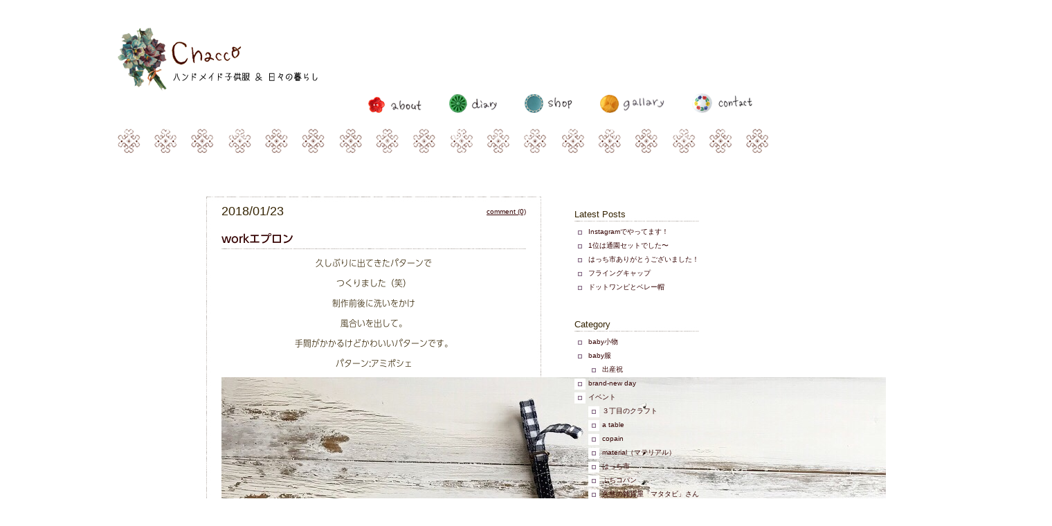

--- FILE ---
content_type: text/html; charset=UTF-8
request_url: https://chacco.jp/4538
body_size: 46643
content:
<!DOCTYPE html>
<html lang="ja" xml:lang="ja" xmlns:og="http://ogp.me/ns#" xmlns:fb="http://www.facebook.com/2008/fbml">
	<head>
		<meta charset="UTF-8">
				<title>workエプロン | Chaccoのきもち</title>
				<meta property="description" content="ハンドメイド子供服 ＆ 日々の暮らし" />
		<meta property="fb:admins" content="100003617484542" />
		<meta name='robots' content='max-image-preview:large' />
	<style>img:is([sizes="auto" i], [sizes^="auto," i]) { contain-intrinsic-size: 3000px 1500px }</style>
	<link rel='dns-prefetch' href='//webfonts.sakura.ne.jp' />
<link rel='dns-prefetch' href='//stats.wp.com' />
<link rel='dns-prefetch' href='//v0.wordpress.com' />
<link rel="alternate" type="application/rss+xml" title="Chacco &raquo; フィード" href="https://chacco.jp/feed" />
<link rel="alternate" type="application/rss+xml" title="Chacco &raquo; コメントフィード" href="https://chacco.jp/comments/feed" />
<link rel="alternate" type="application/rss+xml" title="Chacco &raquo; workエプロン のコメントのフィード" href="https://chacco.jp/4538/feed" />
<script type="text/javascript">
/* <![CDATA[ */
window._wpemojiSettings = {"baseUrl":"https:\/\/s.w.org\/images\/core\/emoji\/16.0.1\/72x72\/","ext":".png","svgUrl":"https:\/\/s.w.org\/images\/core\/emoji\/16.0.1\/svg\/","svgExt":".svg","source":{"concatemoji":"https:\/\/chacco.jp\/wp-includes\/js\/wp-emoji-release.min.js?ver=6.8.3"}};
/*! This file is auto-generated */
!function(s,n){var o,i,e;function c(e){try{var t={supportTests:e,timestamp:(new Date).valueOf()};sessionStorage.setItem(o,JSON.stringify(t))}catch(e){}}function p(e,t,n){e.clearRect(0,0,e.canvas.width,e.canvas.height),e.fillText(t,0,0);var t=new Uint32Array(e.getImageData(0,0,e.canvas.width,e.canvas.height).data),a=(e.clearRect(0,0,e.canvas.width,e.canvas.height),e.fillText(n,0,0),new Uint32Array(e.getImageData(0,0,e.canvas.width,e.canvas.height).data));return t.every(function(e,t){return e===a[t]})}function u(e,t){e.clearRect(0,0,e.canvas.width,e.canvas.height),e.fillText(t,0,0);for(var n=e.getImageData(16,16,1,1),a=0;a<n.data.length;a++)if(0!==n.data[a])return!1;return!0}function f(e,t,n,a){switch(t){case"flag":return n(e,"\ud83c\udff3\ufe0f\u200d\u26a7\ufe0f","\ud83c\udff3\ufe0f\u200b\u26a7\ufe0f")?!1:!n(e,"\ud83c\udde8\ud83c\uddf6","\ud83c\udde8\u200b\ud83c\uddf6")&&!n(e,"\ud83c\udff4\udb40\udc67\udb40\udc62\udb40\udc65\udb40\udc6e\udb40\udc67\udb40\udc7f","\ud83c\udff4\u200b\udb40\udc67\u200b\udb40\udc62\u200b\udb40\udc65\u200b\udb40\udc6e\u200b\udb40\udc67\u200b\udb40\udc7f");case"emoji":return!a(e,"\ud83e\udedf")}return!1}function g(e,t,n,a){var r="undefined"!=typeof WorkerGlobalScope&&self instanceof WorkerGlobalScope?new OffscreenCanvas(300,150):s.createElement("canvas"),o=r.getContext("2d",{willReadFrequently:!0}),i=(o.textBaseline="top",o.font="600 32px Arial",{});return e.forEach(function(e){i[e]=t(o,e,n,a)}),i}function t(e){var t=s.createElement("script");t.src=e,t.defer=!0,s.head.appendChild(t)}"undefined"!=typeof Promise&&(o="wpEmojiSettingsSupports",i=["flag","emoji"],n.supports={everything:!0,everythingExceptFlag:!0},e=new Promise(function(e){s.addEventListener("DOMContentLoaded",e,{once:!0})}),new Promise(function(t){var n=function(){try{var e=JSON.parse(sessionStorage.getItem(o));if("object"==typeof e&&"number"==typeof e.timestamp&&(new Date).valueOf()<e.timestamp+604800&&"object"==typeof e.supportTests)return e.supportTests}catch(e){}return null}();if(!n){if("undefined"!=typeof Worker&&"undefined"!=typeof OffscreenCanvas&&"undefined"!=typeof URL&&URL.createObjectURL&&"undefined"!=typeof Blob)try{var e="postMessage("+g.toString()+"("+[JSON.stringify(i),f.toString(),p.toString(),u.toString()].join(",")+"));",a=new Blob([e],{type:"text/javascript"}),r=new Worker(URL.createObjectURL(a),{name:"wpTestEmojiSupports"});return void(r.onmessage=function(e){c(n=e.data),r.terminate(),t(n)})}catch(e){}c(n=g(i,f,p,u))}t(n)}).then(function(e){for(var t in e)n.supports[t]=e[t],n.supports.everything=n.supports.everything&&n.supports[t],"flag"!==t&&(n.supports.everythingExceptFlag=n.supports.everythingExceptFlag&&n.supports[t]);n.supports.everythingExceptFlag=n.supports.everythingExceptFlag&&!n.supports.flag,n.DOMReady=!1,n.readyCallback=function(){n.DOMReady=!0}}).then(function(){return e}).then(function(){var e;n.supports.everything||(n.readyCallback(),(e=n.source||{}).concatemoji?t(e.concatemoji):e.wpemoji&&e.twemoji&&(t(e.twemoji),t(e.wpemoji)))}))}((window,document),window._wpemojiSettings);
/* ]]> */
</script>
<link rel='stylesheet' id='jetpack_related-posts-css' href='https://chacco.jp/wp-content/plugins/jetpack/modules/related-posts/related-posts.css?ver=20240116' type='text/css' media='all' />
<style id='wp-emoji-styles-inline-css' type='text/css'>

	img.wp-smiley, img.emoji {
		display: inline !important;
		border: none !important;
		box-shadow: none !important;
		height: 1em !important;
		width: 1em !important;
		margin: 0 0.07em !important;
		vertical-align: -0.1em !important;
		background: none !important;
		padding: 0 !important;
	}
</style>
<link rel='stylesheet' id='wp-block-library-css' href='https://chacco.jp/wp-includes/css/dist/block-library/style.min.css?ver=6.8.3' type='text/css' media='all' />
<style id='classic-theme-styles-inline-css' type='text/css'>
/*! This file is auto-generated */
.wp-block-button__link{color:#fff;background-color:#32373c;border-radius:9999px;box-shadow:none;text-decoration:none;padding:calc(.667em + 2px) calc(1.333em + 2px);font-size:1.125em}.wp-block-file__button{background:#32373c;color:#fff;text-decoration:none}
</style>
<link rel='stylesheet' id='mediaelement-css' href='https://chacco.jp/wp-includes/js/mediaelement/mediaelementplayer-legacy.min.css?ver=4.2.17' type='text/css' media='all' />
<link rel='stylesheet' id='wp-mediaelement-css' href='https://chacco.jp/wp-includes/js/mediaelement/wp-mediaelement.min.css?ver=6.8.3' type='text/css' media='all' />
<style id='jetpack-sharing-buttons-style-inline-css' type='text/css'>
.jetpack-sharing-buttons__services-list{display:flex;flex-direction:row;flex-wrap:wrap;gap:0;list-style-type:none;margin:5px;padding:0}.jetpack-sharing-buttons__services-list.has-small-icon-size{font-size:12px}.jetpack-sharing-buttons__services-list.has-normal-icon-size{font-size:16px}.jetpack-sharing-buttons__services-list.has-large-icon-size{font-size:24px}.jetpack-sharing-buttons__services-list.has-huge-icon-size{font-size:36px}@media print{.jetpack-sharing-buttons__services-list{display:none!important}}.editor-styles-wrapper .wp-block-jetpack-sharing-buttons{gap:0;padding-inline-start:0}ul.jetpack-sharing-buttons__services-list.has-background{padding:1.25em 2.375em}
</style>
<style id='global-styles-inline-css' type='text/css'>
:root{--wp--preset--aspect-ratio--square: 1;--wp--preset--aspect-ratio--4-3: 4/3;--wp--preset--aspect-ratio--3-4: 3/4;--wp--preset--aspect-ratio--3-2: 3/2;--wp--preset--aspect-ratio--2-3: 2/3;--wp--preset--aspect-ratio--16-9: 16/9;--wp--preset--aspect-ratio--9-16: 9/16;--wp--preset--color--black: #000000;--wp--preset--color--cyan-bluish-gray: #abb8c3;--wp--preset--color--white: #ffffff;--wp--preset--color--pale-pink: #f78da7;--wp--preset--color--vivid-red: #cf2e2e;--wp--preset--color--luminous-vivid-orange: #ff6900;--wp--preset--color--luminous-vivid-amber: #fcb900;--wp--preset--color--light-green-cyan: #7bdcb5;--wp--preset--color--vivid-green-cyan: #00d084;--wp--preset--color--pale-cyan-blue: #8ed1fc;--wp--preset--color--vivid-cyan-blue: #0693e3;--wp--preset--color--vivid-purple: #9b51e0;--wp--preset--gradient--vivid-cyan-blue-to-vivid-purple: linear-gradient(135deg,rgba(6,147,227,1) 0%,rgb(155,81,224) 100%);--wp--preset--gradient--light-green-cyan-to-vivid-green-cyan: linear-gradient(135deg,rgb(122,220,180) 0%,rgb(0,208,130) 100%);--wp--preset--gradient--luminous-vivid-amber-to-luminous-vivid-orange: linear-gradient(135deg,rgba(252,185,0,1) 0%,rgba(255,105,0,1) 100%);--wp--preset--gradient--luminous-vivid-orange-to-vivid-red: linear-gradient(135deg,rgba(255,105,0,1) 0%,rgb(207,46,46) 100%);--wp--preset--gradient--very-light-gray-to-cyan-bluish-gray: linear-gradient(135deg,rgb(238,238,238) 0%,rgb(169,184,195) 100%);--wp--preset--gradient--cool-to-warm-spectrum: linear-gradient(135deg,rgb(74,234,220) 0%,rgb(151,120,209) 20%,rgb(207,42,186) 40%,rgb(238,44,130) 60%,rgb(251,105,98) 80%,rgb(254,248,76) 100%);--wp--preset--gradient--blush-light-purple: linear-gradient(135deg,rgb(255,206,236) 0%,rgb(152,150,240) 100%);--wp--preset--gradient--blush-bordeaux: linear-gradient(135deg,rgb(254,205,165) 0%,rgb(254,45,45) 50%,rgb(107,0,62) 100%);--wp--preset--gradient--luminous-dusk: linear-gradient(135deg,rgb(255,203,112) 0%,rgb(199,81,192) 50%,rgb(65,88,208) 100%);--wp--preset--gradient--pale-ocean: linear-gradient(135deg,rgb(255,245,203) 0%,rgb(182,227,212) 50%,rgb(51,167,181) 100%);--wp--preset--gradient--electric-grass: linear-gradient(135deg,rgb(202,248,128) 0%,rgb(113,206,126) 100%);--wp--preset--gradient--midnight: linear-gradient(135deg,rgb(2,3,129) 0%,rgb(40,116,252) 100%);--wp--preset--font-size--small: 13px;--wp--preset--font-size--medium: 20px;--wp--preset--font-size--large: 36px;--wp--preset--font-size--x-large: 42px;--wp--preset--spacing--20: 0.44rem;--wp--preset--spacing--30: 0.67rem;--wp--preset--spacing--40: 1rem;--wp--preset--spacing--50: 1.5rem;--wp--preset--spacing--60: 2.25rem;--wp--preset--spacing--70: 3.38rem;--wp--preset--spacing--80: 5.06rem;--wp--preset--shadow--natural: 6px 6px 9px rgba(0, 0, 0, 0.2);--wp--preset--shadow--deep: 12px 12px 50px rgba(0, 0, 0, 0.4);--wp--preset--shadow--sharp: 6px 6px 0px rgba(0, 0, 0, 0.2);--wp--preset--shadow--outlined: 6px 6px 0px -3px rgba(255, 255, 255, 1), 6px 6px rgba(0, 0, 0, 1);--wp--preset--shadow--crisp: 6px 6px 0px rgba(0, 0, 0, 1);}:where(.is-layout-flex){gap: 0.5em;}:where(.is-layout-grid){gap: 0.5em;}body .is-layout-flex{display: flex;}.is-layout-flex{flex-wrap: wrap;align-items: center;}.is-layout-flex > :is(*, div){margin: 0;}body .is-layout-grid{display: grid;}.is-layout-grid > :is(*, div){margin: 0;}:where(.wp-block-columns.is-layout-flex){gap: 2em;}:where(.wp-block-columns.is-layout-grid){gap: 2em;}:where(.wp-block-post-template.is-layout-flex){gap: 1.25em;}:where(.wp-block-post-template.is-layout-grid){gap: 1.25em;}.has-black-color{color: var(--wp--preset--color--black) !important;}.has-cyan-bluish-gray-color{color: var(--wp--preset--color--cyan-bluish-gray) !important;}.has-white-color{color: var(--wp--preset--color--white) !important;}.has-pale-pink-color{color: var(--wp--preset--color--pale-pink) !important;}.has-vivid-red-color{color: var(--wp--preset--color--vivid-red) !important;}.has-luminous-vivid-orange-color{color: var(--wp--preset--color--luminous-vivid-orange) !important;}.has-luminous-vivid-amber-color{color: var(--wp--preset--color--luminous-vivid-amber) !important;}.has-light-green-cyan-color{color: var(--wp--preset--color--light-green-cyan) !important;}.has-vivid-green-cyan-color{color: var(--wp--preset--color--vivid-green-cyan) !important;}.has-pale-cyan-blue-color{color: var(--wp--preset--color--pale-cyan-blue) !important;}.has-vivid-cyan-blue-color{color: var(--wp--preset--color--vivid-cyan-blue) !important;}.has-vivid-purple-color{color: var(--wp--preset--color--vivid-purple) !important;}.has-black-background-color{background-color: var(--wp--preset--color--black) !important;}.has-cyan-bluish-gray-background-color{background-color: var(--wp--preset--color--cyan-bluish-gray) !important;}.has-white-background-color{background-color: var(--wp--preset--color--white) !important;}.has-pale-pink-background-color{background-color: var(--wp--preset--color--pale-pink) !important;}.has-vivid-red-background-color{background-color: var(--wp--preset--color--vivid-red) !important;}.has-luminous-vivid-orange-background-color{background-color: var(--wp--preset--color--luminous-vivid-orange) !important;}.has-luminous-vivid-amber-background-color{background-color: var(--wp--preset--color--luminous-vivid-amber) !important;}.has-light-green-cyan-background-color{background-color: var(--wp--preset--color--light-green-cyan) !important;}.has-vivid-green-cyan-background-color{background-color: var(--wp--preset--color--vivid-green-cyan) !important;}.has-pale-cyan-blue-background-color{background-color: var(--wp--preset--color--pale-cyan-blue) !important;}.has-vivid-cyan-blue-background-color{background-color: var(--wp--preset--color--vivid-cyan-blue) !important;}.has-vivid-purple-background-color{background-color: var(--wp--preset--color--vivid-purple) !important;}.has-black-border-color{border-color: var(--wp--preset--color--black) !important;}.has-cyan-bluish-gray-border-color{border-color: var(--wp--preset--color--cyan-bluish-gray) !important;}.has-white-border-color{border-color: var(--wp--preset--color--white) !important;}.has-pale-pink-border-color{border-color: var(--wp--preset--color--pale-pink) !important;}.has-vivid-red-border-color{border-color: var(--wp--preset--color--vivid-red) !important;}.has-luminous-vivid-orange-border-color{border-color: var(--wp--preset--color--luminous-vivid-orange) !important;}.has-luminous-vivid-amber-border-color{border-color: var(--wp--preset--color--luminous-vivid-amber) !important;}.has-light-green-cyan-border-color{border-color: var(--wp--preset--color--light-green-cyan) !important;}.has-vivid-green-cyan-border-color{border-color: var(--wp--preset--color--vivid-green-cyan) !important;}.has-pale-cyan-blue-border-color{border-color: var(--wp--preset--color--pale-cyan-blue) !important;}.has-vivid-cyan-blue-border-color{border-color: var(--wp--preset--color--vivid-cyan-blue) !important;}.has-vivid-purple-border-color{border-color: var(--wp--preset--color--vivid-purple) !important;}.has-vivid-cyan-blue-to-vivid-purple-gradient-background{background: var(--wp--preset--gradient--vivid-cyan-blue-to-vivid-purple) !important;}.has-light-green-cyan-to-vivid-green-cyan-gradient-background{background: var(--wp--preset--gradient--light-green-cyan-to-vivid-green-cyan) !important;}.has-luminous-vivid-amber-to-luminous-vivid-orange-gradient-background{background: var(--wp--preset--gradient--luminous-vivid-amber-to-luminous-vivid-orange) !important;}.has-luminous-vivid-orange-to-vivid-red-gradient-background{background: var(--wp--preset--gradient--luminous-vivid-orange-to-vivid-red) !important;}.has-very-light-gray-to-cyan-bluish-gray-gradient-background{background: var(--wp--preset--gradient--very-light-gray-to-cyan-bluish-gray) !important;}.has-cool-to-warm-spectrum-gradient-background{background: var(--wp--preset--gradient--cool-to-warm-spectrum) !important;}.has-blush-light-purple-gradient-background{background: var(--wp--preset--gradient--blush-light-purple) !important;}.has-blush-bordeaux-gradient-background{background: var(--wp--preset--gradient--blush-bordeaux) !important;}.has-luminous-dusk-gradient-background{background: var(--wp--preset--gradient--luminous-dusk) !important;}.has-pale-ocean-gradient-background{background: var(--wp--preset--gradient--pale-ocean) !important;}.has-electric-grass-gradient-background{background: var(--wp--preset--gradient--electric-grass) !important;}.has-midnight-gradient-background{background: var(--wp--preset--gradient--midnight) !important;}.has-small-font-size{font-size: var(--wp--preset--font-size--small) !important;}.has-medium-font-size{font-size: var(--wp--preset--font-size--medium) !important;}.has-large-font-size{font-size: var(--wp--preset--font-size--large) !important;}.has-x-large-font-size{font-size: var(--wp--preset--font-size--x-large) !important;}
:where(.wp-block-post-template.is-layout-flex){gap: 1.25em;}:where(.wp-block-post-template.is-layout-grid){gap: 1.25em;}
:where(.wp-block-columns.is-layout-flex){gap: 2em;}:where(.wp-block-columns.is-layout-grid){gap: 2em;}
:root :where(.wp-block-pullquote){font-size: 1.5em;line-height: 1.6;}
</style>
<link rel='stylesheet' id='fancybox-css' href='https://chacco.jp/wp-content/plugins/shashin/public/display/fancybox/jquery.fancybox.css?ver=1.3.4' type='text/css' media='all' />
<link rel='stylesheet' id='shashinStyle-css' href='https://chacco.jp/wp-content/plugins/shashin/public/display/shashin.css?ver=3.4.11' type='text/css' media='all' />
<link rel='stylesheet' id='jquery-fancybox-css' href='https://chacco.jp/wp-content/plugins/wp-fancybox-3/assets/css/jquery.fancybox.min.css?ver=1.0.13' type='text/css' media='screen' />
<script type="text/javascript" id="jetpack_related-posts-js-extra">
/* <![CDATA[ */
var related_posts_js_options = {"post_heading":"h4"};
/* ]]> */
</script>
<script type="text/javascript" src="https://chacco.jp/wp-content/plugins/jetpack/_inc/build/related-posts/related-posts.min.js?ver=20240116" id="jetpack_related-posts-js"></script>
<script type="text/javascript" src="https://chacco.jp/wp-includes/js/jquery/jquery.min.js?ver=3.7.1" id="jquery-core-js"></script>
<script type="text/javascript" src="https://chacco.jp/wp-includes/js/jquery/jquery-migrate.min.js?ver=3.4.1" id="jquery-migrate-js"></script>
<script type="text/javascript" src="//webfonts.sakura.ne.jp/js/sakurav3.js?fadein=0&amp;ver=3.1.4" id="typesquare_std-js"></script>
<script type="text/javascript" src="https://chacco.jp/wp-content/plugins/shashin/public/display/fancybox/jquery.fancybox.js?ver=1.3.4" id="fancybox-js"></script>
<link rel="https://api.w.org/" href="https://chacco.jp/wp-json/" /><link rel="alternate" title="JSON" type="application/json" href="https://chacco.jp/wp-json/wp/v2/posts/4538" /><link rel="EditURI" type="application/rsd+xml" title="RSD" href="https://chacco.jp/xmlrpc.php?rsd" />
<meta name="generator" content="WordPress 6.8.3" />
<link rel="canonical" href="https://chacco.jp/4538" />
<link rel='shortlink' href='https://chacco.jp/?p=4538' />
<link rel="alternate" title="oEmbed (JSON)" type="application/json+oembed" href="https://chacco.jp/wp-json/oembed/1.0/embed?url=https%3A%2F%2Fchacco.jp%2F4538" />
<link rel="alternate" title="oEmbed (XML)" type="text/xml+oembed" href="https://chacco.jp/wp-json/oembed/1.0/embed?url=https%3A%2F%2Fchacco.jp%2F4538&#038;format=xml" />
<style type='text/css'>
h1,h2,h3,h1:lang(ja),h2:lang(ja),h3:lang(ja),.entry-title:lang(ja){ font-family: "UD新ゴ M";}h4,h5,h6,h4:lang(ja),h5:lang(ja),h6:lang(ja),div.entry-meta span:lang(ja),footer.entry-footer span:lang(ja){ font-family: "新丸ゴ R";}.hentry,.entry-content p,.post-inner.entry-content p,#comments div:lang(ja){ font-family: "UD新ゴ コンデンス90 L";}strong,b,#comments .comment-author .fn:lang(ja){ font-family: "UD新ゴ コンデンス90 M";}</style>
<script>
  (function(i,s,o,g,r,a,m){i['GoogleAnalyticsObject']=r;i[r]=i[r]||function(){
  (i[r].q=i[r].q||[]).push(arguments)},i[r].l=1*new Date();a=s.createElement(o),
  m=s.getElementsByTagName(o)[0];a.async=1;a.src=g;m.parentNode.insertBefore(a,m)
  })(window,document,'script','//www.google-analytics.com/analytics.js','ga');

  ga('create', 'UA-41331641-1', 'chacco.jp');
  ga('send', 'pageview');

</script><link rel="Shortcut Icon" type="image/x-icon" href="//chacco.jp/favicon.ico" />
<link rel="apple-touch-icon-precomposed" href="//chacco.jp/apple-touch-icon.png" />
	<style>img#wpstats{display:none}</style>
		
<!-- Dynamic Widgets by QURL loaded - http://www.dynamic-widgets.com //-->

<!-- Jetpack Open Graph Tags -->
<meta property="og:type" content="article" />
<meta property="og:title" content="workエプロン" />
<meta property="og:url" content="https://chacco.jp/4538" />
<meta property="og:description" content="久しぶりに出てきたパターンで つくりました（笑） 制作前後に洗いをかけ 風合いを出して。 手間がかかるけどかわ&hellip;" />
<meta property="article:published_time" content="2018-01-23T01:22:11+00:00" />
<meta property="article:modified_time" content="2018-01-23T01:23:51+00:00" />
<meta property="og:site_name" content="Chacco" />
<meta property="og:image" content="https://chacco.jp/wp-content/uploads/2018/01/img_4967.jpg" />
<meta property="og:image:width" content="1200" />
<meta property="og:image:height" content="1200" />
<meta property="og:image:alt" content="" />
<meta property="og:locale" content="ja_JP" />
<meta name="twitter:text:title" content="workエプロン" />
<meta name="twitter:image" content="https://chacco.jp/wp-content/uploads/2018/01/img_4967.jpg?w=640" />
<meta name="twitter:card" content="summary_large_image" />

<!-- End Jetpack Open Graph Tags -->
				<meta property="og:image" content="https://chacco.jp/wp-content/uploads/2018/01/img_4963-150x150.jpg" />
				<link rel="stylesheet" href="https://chacco.jp/wp-content/themes/Chacco/style.css" media="screen">
		<link href='http://fonts.googleapis.com/css?family=Fredericka+the+Great|Special+Elite|Cherry+Swash' rel='stylesheet' type='text/css'>
			</head>
	<body class="wp-singular post-template-default single single-post postid-4538 single-format-standard wp-custom-logo wp-theme-Chacco">
		<div id="fb-root"></div>
		<script>(function(d, s, id) {
			var js, fjs = d.getElementsByTagName(s)[0];
			if (d.getElementById(id)) return;
			js = d.createElement(s); js.id = id;
			js.src = "//connect.facebook.net/ja_JP/all.js#xfbml=1&appId=524044037641802";
			fjs.parentNode.insertBefore(js, fjs);
		}(document, 'script', 'facebook-jssdk'));</script>
		<div id="container">
			<div id="header" class="clearfix">
			
				<div class="alignleft">
					<h1 id="logo" style="background: url('https://chacco.jp/wp-content/themes/Chacco/images/title.png') no-repeat left top;"><a href="/"><span style="display:none;">Chacco ハンドメイド子供服 ＆ 日々の暮らし</span></a></h1>
				</div>
				
				<!-- Navigation -->
								<div class="menu">
					<ul class="menu">
						<li><span><a href="/about"><img src="https://chacco.jp/wp-content/themes/Chacco/images/about.png" alt="about" width="77" height="23" /></a></span></li>
						<li><span><a href="/diary"><img src="https://chacco.jp/wp-content/themes/Chacco/images/diary.png" alt="diary" width="69" height="27" /></a></span></li>
						<li><span><a href="/shop"><img src="https://chacco.jp/wp-content/themes/Chacco/images/shop.png" alt="shop" width="69" height="27" /></a></span></li>
						<li><span><a href="/gallery"><img src="https://chacco.jp/wp-content/themes/Chacco/images/gallery.png" alt="gallery" width="93" height="26" /></a></span></li>
						<li><span><a href="/contact"><img src="https://chacco.jp/wp-content/themes/Chacco/images/contact.png" alt="contact" width="87" height="28" /></a></span></li>
					</ul>
				</div>
								<!-- /Navigation -->
				
				<img id="border_header" src="https://chacco.jp/wp-content/themes/Chacco/images/border_header.png" border="0" width="940" height="35" />
							</div>
			<div id="contents">
			<div id="main">
										<div class="post-top"></div>
						<div id="post-4538" class="post-4538 post type-post status-publish format-standard hentry category-baby category-10 category-11">
							<div class="post-header">
								<span class="post-date">2018/01/23</span>
								<span class="comment-num"><a href="https://chacco.jp/4538#respond">comment (0)</a></span>
							</div>
							<h2><a href="https://chacco.jp/4538">workエプロン</a></h2>
							<div class="post-content"><p>久しぶりに出てきたパターンで</p>
<p>つくりました（笑）</p>
<p>制作前後に洗いをかけ</p>
<p>風合いを出して。</p>
<p>手間がかかるけどかわいいパターンです。</p>
<p>パターン:アミポシェ</p>
<p><img fetchpriority="high" decoding="async" src="https://chacco.jp/wp-content/uploads/2018/01/img_4966.jpg" class="size-full wp-image-4536" height="1080" width="1080" srcset="https://chacco.jp/wp-content/uploads/2018/01/img_4966.jpg 1080w, https://chacco.jp/wp-content/uploads/2018/01/img_4966-150x150.jpg 150w, https://chacco.jp/wp-content/uploads/2018/01/img_4966-400x400.jpg 400w, https://chacco.jp/wp-content/uploads/2018/01/img_4966-768x768.jpg 768w, https://chacco.jp/wp-content/uploads/2018/01/img_4966-1024x1024.jpg 1024w, https://chacco.jp/wp-content/uploads/2018/01/img_4966-90x90.jpg 90w, https://chacco.jp/wp-content/uploads/2018/01/img_4966-380x380.jpg 380w" sizes="(max-width: 1080px) 100vw, 1080px" /><img decoding="async" src="https://chacco.jp/wp-content/uploads/2018/01/img_4965.jpg" class="wp-image-4533 size-full" height="1080" width="1080" srcset="https://chacco.jp/wp-content/uploads/2018/01/img_4965.jpg 1080w, https://chacco.jp/wp-content/uploads/2018/01/img_4965-150x150.jpg 150w, https://chacco.jp/wp-content/uploads/2018/01/img_4965-400x400.jpg 400w, https://chacco.jp/wp-content/uploads/2018/01/img_4965-768x768.jpg 768w, https://chacco.jp/wp-content/uploads/2018/01/img_4965-1024x1024.jpg 1024w, https://chacco.jp/wp-content/uploads/2018/01/img_4965-90x90.jpg 90w, https://chacco.jp/wp-content/uploads/2018/01/img_4965-380x380.jpg 380w" sizes="(max-width: 1080px) 100vw, 1080px" /><img decoding="async" src="https://chacco.jp/wp-content/uploads/2018/01/img_4963.jpg" class="wp-image-4534 size-full" height="1080" width="1080" srcset="https://chacco.jp/wp-content/uploads/2018/01/img_4963.jpg 1080w, https://chacco.jp/wp-content/uploads/2018/01/img_4963-150x150.jpg 150w, https://chacco.jp/wp-content/uploads/2018/01/img_4963-400x400.jpg 400w, https://chacco.jp/wp-content/uploads/2018/01/img_4963-768x768.jpg 768w, https://chacco.jp/wp-content/uploads/2018/01/img_4963-1024x1024.jpg 1024w, https://chacco.jp/wp-content/uploads/2018/01/img_4963-90x90.jpg 90w, https://chacco.jp/wp-content/uploads/2018/01/img_4963-380x380.jpg 380w" sizes="(max-width: 1080px) 100vw, 1080px" /><img loading="lazy" decoding="async" src="https://chacco.jp/wp-content/uploads/2018/01/img_4964.jpg" class="size-full wp-image-4535" height="1080" width="1080" srcset="https://chacco.jp/wp-content/uploads/2018/01/img_4964.jpg 1080w, https://chacco.jp/wp-content/uploads/2018/01/img_4964-150x150.jpg 150w, https://chacco.jp/wp-content/uploads/2018/01/img_4964-400x400.jpg 400w, https://chacco.jp/wp-content/uploads/2018/01/img_4964-768x768.jpg 768w, https://chacco.jp/wp-content/uploads/2018/01/img_4964-1024x1024.jpg 1024w, https://chacco.jp/wp-content/uploads/2018/01/img_4964-90x90.jpg 90w, https://chacco.jp/wp-content/uploads/2018/01/img_4964-380x380.jpg 380w" sizes="auto, (max-width: 1080px) 100vw, 1080px" /><img loading="lazy" decoding="async" src="https://chacco.jp/wp-content/uploads/2018/01/img_4967.jpg" class="size-full wp-image-4537" height="1200" width="1200" srcset="https://chacco.jp/wp-content/uploads/2018/01/img_4967.jpg 1200w, https://chacco.jp/wp-content/uploads/2018/01/img_4967-150x150.jpg 150w, https://chacco.jp/wp-content/uploads/2018/01/img_4967-400x400.jpg 400w, https://chacco.jp/wp-content/uploads/2018/01/img_4967-768x768.jpg 768w, https://chacco.jp/wp-content/uploads/2018/01/img_4967-1024x1024.jpg 1024w, https://chacco.jp/wp-content/uploads/2018/01/img_4967-90x90.jpg 90w, https://chacco.jp/wp-content/uploads/2018/01/img_4967-380x380.jpg 380w" sizes="auto, (max-width: 1200px) 100vw, 1200px" /></p>

<div id='jp-relatedposts' class='jp-relatedposts' >
	<h3 class="jp-relatedposts-headline"><em>こちらもどうぞ</em></h3>
</div></div>
							<hr />
							<div class="post-meta"><span class="category">Category : <a href="https://chacco.jp/category/baby%e6%9c%8d" rel="category tag">baby服</a>, <a href="https://chacco.jp/category/%e3%81%93%e3%81%a9%e3%82%82%e3%81%b5%e3%81%8f/%e3%83%88%e3%83%83%e3%83%97%e3%82%b9" rel="category tag">トップス</a>, <a href="https://chacco.jp/category/%e3%81%93%e3%81%a9%e3%82%82%e3%81%b5%e3%81%8f/%e3%83%9c%e3%83%88%e3%83%a0%e3%82%b9" rel="category tag">ボトムス</a></span></div>
							<div class="fb-share"><a href="https://www.facebook.com/sharer/sharer.php?u=https://chacco.jp/4538" target="_blank">Share</a></div>
							<div class="fb-like" data-href="https://chacco.jp/4538" data-send="true" data-layout="button_count" data-width="250" data-show-faces="false" data-font="verdana"></div>
														<div class="footer-post-meta"></div>
						</div>
						<!-- comment area -->
<div id="comment-area">
	<div id="comment-open-link"><h3><a href="javascript:void(0)" onclick="document.getElementById('comment-form').style.display='block';document.getElementById('comment-open-link').style.display='none';return false;">コメントを投稿する</a></h3></div>
	<div id="comment-form" style="display:none;">
		<div id="respond" class="comment-respond">
		<h3 id="reply-title" class="comment-reply-title">コメント</h3><form action="https://chacco.jp/wp-comments-post.php" method="post" id="commentform" class="comment-form"><p class="comment-form-comment"><label for="comment">コメント<span class="comment-form-description">&nbsp;(必須)</span></label><br /><textarea id="comment" name="comment" cols="45" rows="8" aria-required="true"></textarea></p><p class="comment-form-author"><label for="author">名前</label><input id="author" name="author" type="text" value="" size="20" /><span class="comment-form-description">&nbsp;(必須)</span></p>
<p class="comment-form-email"><label for="email">メール</label><input id="email" name="email" type="text" value="" size="20" /><span class="comment-form-description">&nbsp;(必須，公開されません)</span></p>
<p class="comment-form-url"><label for="url">サイト</label><input id="url" name="url" type="text" value="" size="38" /></p>
<p class="comment-form-cookies-consent"><input id="wp-comment-cookies-consent" name="wp-comment-cookies-consent" type="checkbox" value="yes" /> <label for="wp-comment-cookies-consent">次回のコメントで使用するためブラウザーに自分の名前、メールアドレス、サイトを保存する。</label></p>
<p class="form-submit"><input name="submit" type="submit" id="submit" class="submit" value="コメントを投稿" /> <input type='hidden' name='comment_post_ID' value='4538' id='comment_post_ID' />
<input type='hidden' name='comment_parent' id='comment_parent' value='0' />
</p><p style="display: none;"><input type="hidden" id="akismet_comment_nonce" name="akismet_comment_nonce" value="dfb8e51823" /></p><p style="display: none !important;" class="akismet-fields-container" data-prefix="ak_"><label>&#916;<textarea name="ak_hp_textarea" cols="45" rows="8" maxlength="100"></textarea></label><input type="hidden" id="ak_js_1" name="ak_js" value="205"/><script>document.getElementById( "ak_js_1" ).setAttribute( "value", ( new Date() ).getTime() );</script></p></form>	</div><!-- #respond -->
		</div>
	<noscript>
		<div id="respond" class="comment-respond">
		<h3 id="reply-title" class="comment-reply-title">コメント</h3><form action="https://chacco.jp/wp-comments-post.php" method="post" id="commentform" class="comment-form"><p class="comment-notes"><span id="email-notes">メールアドレスが公開されることはありません。</span> <span class="required-field-message"><span class="required">※</span> が付いている欄は必須項目です</span></p><p class="comment-form-comment"><label for="comment">コメント <span class="required">※</span></label> <textarea id="comment" name="comment" cols="45" rows="8" maxlength="65525" required="required"></textarea></p><p class="comment-form-author"><label for="author">名前 <span class="required">※</span></label> <input id="author" name="author" type="text" value="" size="30" maxlength="245" autocomplete="name" required="required" /></p>
<p class="comment-form-email"><label for="email">メール <span class="required">※</span></label> <input id="email" name="email" type="text" value="" size="30" maxlength="100" aria-describedby="email-notes" autocomplete="email" required="required" /></p>
<p class="comment-form-url"><label for="url">サイト</label> <input id="url" name="url" type="text" value="" size="30" maxlength="200" autocomplete="url" /></p>
<p class="comment-form-cookies-consent"><input id="wp-comment-cookies-consent" name="wp-comment-cookies-consent" type="checkbox" value="yes" /> <label for="wp-comment-cookies-consent">次回のコメントで使用するためブラウザーに自分の名前、メールアドレス、サイトを保存する。</label></p>
<p class="form-submit"><input name="submit" type="submit" id="submit" class="submit" value="コメントを投稿" /> <input type='hidden' name='comment_post_ID' value='4538' id='comment_post_ID' />
<input type='hidden' name='comment_parent' id='comment_parent' value='0' />
</p><p style="display: none;"><input type="hidden" id="akismet_comment_nonce" name="akismet_comment_nonce" value="dfb8e51823" /></p><p style="display: none !important;" class="akismet-fields-container" data-prefix="ak_"><label>&#916;<textarea name="ak_hp_textarea" cols="45" rows="8" maxlength="100"></textarea></label><input type="hidden" id="ak_js_2" name="ak_js" value="204"/><script>document.getElementById( "ak_js_2" ).setAttribute( "value", ( new Date() ).getTime() );</script></p></form>	</div><!-- #respond -->
		</noscript>
	</div>
<!-- /comment area -->
						<div class="post-bottom"></div>
						<div class="navigation">
															<div class="alignleft"><a href="https://chacco.jp/4532" rel="prev">&laquo; 女の子セット</a></div>
															<div class="alignright"><a href="https://chacco.jp/4545" rel="next">ニットベレーで &raquo;</a></div>
													</div>
								</div>
			<!-- sidebar -->
			<div id="sidebar-container">
				<div id="sidebar-top"></div>
				<div id="sidebar">
				
		<div id="recent-posts-2" class="widget widget_recent_entries">
		<h2 class="widgettitle">Latest Posts</h2>

		<ul>
											<li>
					<a href="https://chacco.jp/4744">Instagramでやってます！</a>
									</li>
											<li>
					<a href="https://chacco.jp/4717">1位は通園セットでした〜</a>
									</li>
											<li>
					<a href="https://chacco.jp/4711">はっち市ありがとうございました！</a>
									</li>
											<li>
					<a href="https://chacco.jp/4706">フライングキャップ</a>
									</li>
											<li>
					<a href="https://chacco.jp/4699">ドットワンピとベレー帽</a>
									</li>
					</ul>

		</div><div id="categories-2" class="widget widget_categories"><h2 class="widgettitle">Category</h2>

			<ul>
					<li class="cat-item cat-item-17"><a href="https://chacco.jp/category/baby%e5%b0%8f%e7%89%a9">baby小物</a>
</li>
	<li class="cat-item cat-item-16"><a href="https://chacco.jp/category/baby%e6%9c%8d">baby服</a>
<ul class='children'>
	<li class="cat-item cat-item-36"><a href="https://chacco.jp/category/baby%e6%9c%8d/%e5%87%ba%e7%94%a3%e7%a5%9d">出産祝</a>
</li>
</ul>
</li>
	<li class="cat-item cat-item-28"><a href="https://chacco.jp/category/brand-new-day">brand-new day</a>
</li>
	<li class="cat-item cat-item-5"><a href="https://chacco.jp/category/%e3%82%a4%e3%83%99%e3%83%b3%e3%83%88">イベント</a>
<ul class='children'>
	<li class="cat-item cat-item-29"><a href="https://chacco.jp/category/%e3%82%a4%e3%83%99%e3%83%b3%e3%83%88/%ef%bc%93%e4%b8%81%e7%9b%ae%e3%81%ae%e3%82%af%e3%83%a9%e3%83%95%e3%83%88">３丁目のクラフト</a>
</li>
	<li class="cat-item cat-item-40"><a href="https://chacco.jp/category/%e3%82%a4%e3%83%99%e3%83%b3%e3%83%88/a-table">a table</a>
</li>
	<li class="cat-item cat-item-30"><a href="https://chacco.jp/category/%e3%82%a4%e3%83%99%e3%83%b3%e3%83%88/copain">copain</a>
</li>
	<li class="cat-item cat-item-39"><a href="https://chacco.jp/category/%e3%82%a4%e3%83%99%e3%83%b3%e3%83%88/material%ef%bc%88%e3%83%9e%e3%83%86%e3%83%aa%e3%82%a2%e3%83%ab%ef%bc%89">material（マテリアル）</a>
</li>
	<li class="cat-item cat-item-35"><a href="https://chacco.jp/category/%e3%82%a4%e3%83%99%e3%83%b3%e3%83%88/%e3%81%af%e3%81%a3%e3%81%a1%e5%b8%82">はっち市</a>
</li>
	<li class="cat-item cat-item-31"><a href="https://chacco.jp/category/%e3%82%a4%e3%83%99%e3%83%b3%e3%83%88/%e3%81%b7%e3%81%a1%e3%82%b3%e3%83%91%e3%83%b3">ぷちコパン</a>
</li>
	<li class="cat-item cat-item-34"><a href="https://chacco.jp/category/%e3%82%a4%e3%83%99%e3%83%b3%e3%83%88/%e4%b9%85%e6%85%88%e3%81%ae%e9%9b%91%e8%b2%a8%e5%b1%8b%e3%80%8c%e3%83%9e%e3%82%bf%e3%82%bf%e3%83%93%e3%80%8d%e3%81%95%e3%82%93">久慈の雑貨屋「マタタビ」さん</a>
</li>
	<li class="cat-item cat-item-42"><a href="https://chacco.jp/category/%e3%82%a4%e3%83%99%e3%83%b3%e3%83%88/%e6%b4%a5%e8%bb%bd%e6%a3%ae">津軽森</a>
</li>
	<li class="cat-item cat-item-32"><a href="https://chacco.jp/category/%e3%82%a4%e3%83%99%e3%83%b3%e3%83%88/%e9%81%a0%e5%be%81%e3%82%a4%e3%83%99%e3%83%b3%e3%83%88">遠征イベント</a>
</li>
	<li class="cat-item cat-item-41"><a href="https://chacco.jp/category/%e3%82%a4%e3%83%99%e3%83%b3%e3%83%88/%e9%bb%92%e7%9f%b3%e3%82%af%e3%83%a9%e3%83%95%e3%83%88%e3%82%ac%e3%83%bc%e3%83%87%e3%83%b3">黒石クラフトガーデン</a>
</li>
</ul>
</li>
	<li class="cat-item cat-item-7"><a href="https://chacco.jp/category/%e3%82%aa%e3%83%bc%e3%83%80%e3%83%bc">オーダー</a>
</li>
	<li class="cat-item cat-item-9"><a href="https://chacco.jp/category/%e3%81%8a%e3%81%97%e3%82%89%e3%81%9b">おしらせ</a>
</li>
	<li class="cat-item cat-item-4"><a href="https://chacco.jp/category/%e3%81%8a%e3%81%a8%e3%81%aa%e3%81%b5%e3%81%8f">おとなふく</a>
<ul class='children'>
	<li class="cat-item cat-item-20"><a href="https://chacco.jp/category/%e3%81%8a%e3%81%a8%e3%81%aa%e3%81%b5%e3%81%8f/%e3%81%8a%e6%8f%83%e3%81%84">お揃い</a>
</li>
</ul>
</li>
	<li class="cat-item cat-item-3"><a href="https://chacco.jp/category/%e3%81%93%e3%81%a9%e3%82%82%e3%81%b5%e3%81%8f">こどもふく</a>
<ul class='children'>
	<li class="cat-item cat-item-21"><a href="https://chacco.jp/category/%e3%81%93%e3%81%a9%e3%82%82%e3%81%b5%e3%81%8f/%e3%81%8a%e6%8f%83%e3%81%84-%e3%81%93%e3%81%a9%e3%82%82%e3%81%b5%e3%81%8f">お揃い</a>
</li>
	<li class="cat-item cat-item-14"><a href="https://chacco.jp/category/%e3%81%93%e3%81%a9%e3%82%82%e3%81%b5%e3%81%8f/%e3%82%b9%e3%82%bf%e3%82%a4">スタイ</a>
</li>
	<li class="cat-item cat-item-26"><a href="https://chacco.jp/category/%e3%81%93%e3%81%a9%e3%82%82%e3%81%b5%e3%81%8f/%e3%81%9d%e3%81%ae%e4%bb%96">その他</a>
</li>
	<li class="cat-item cat-item-12"><a href="https://chacco.jp/category/%e3%81%93%e3%81%a9%e3%82%82%e3%81%b5%e3%81%8f/%e3%81%a4%e3%81%b0%e4%bb%98%e3%81%8d%e5%b8%bd%e5%ad%90">つば付き帽子</a>
</li>
	<li class="cat-item cat-item-10"><a href="https://chacco.jp/category/%e3%81%93%e3%81%a9%e3%82%82%e3%81%b5%e3%81%8f/%e3%83%88%e3%83%83%e3%83%97%e3%82%b9">トップス</a>
</li>
	<li class="cat-item cat-item-24"><a href="https://chacco.jp/category/%e3%81%93%e3%81%a9%e3%82%82%e3%81%b5%e3%81%8f/%e3%83%8b%e3%83%83%e3%83%88%e3%83%99%e3%83%ac%e3%83%bc%e3%83%bb%e8%80%b3%e4%bb%98%e3%81%8d%e5%b8%bd%e5%ad%90">ニットベレー・耳付き帽子</a>
</li>
	<li class="cat-item cat-item-11"><a href="https://chacco.jp/category/%e3%81%93%e3%81%a9%e3%82%82%e3%81%b5%e3%81%8f/%e3%83%9c%e3%83%88%e3%83%a0%e3%82%b9">ボトムス</a>
</li>
	<li class="cat-item cat-item-25"><a href="https://chacco.jp/category/%e3%81%93%e3%81%a9%e3%82%82%e3%81%b5%e3%81%8f/%e5%b0%8f%e7%89%a9">小物</a>
</li>
</ul>
</li>
	<li class="cat-item cat-item-27"><a href="https://chacco.jp/category/%e3%82%b3%e3%83%a9%e3%83%9c">コラボ</a>
</li>
	<li class="cat-item cat-item-15"><a href="https://chacco.jp/category/%e3%83%90%e3%83%ac%e3%82%a8">バレエ</a>
</li>
	<li class="cat-item cat-item-18"><a href="https://chacco.jp/category/%e3%83%af%e3%83%bc%e3%82%af%e3%82%b7%e3%83%a7%e3%83%83%e3%83%97">ワークショップ</a>
</li>
	<li class="cat-item cat-item-22"><a href="https://chacco.jp/category/%e5%85%a5%e5%9c%92%e3%82%b0%e3%83%83%e3%82%ba">入園グッズ</a>
<ul class='children'>
	<li class="cat-item cat-item-33"><a href="https://chacco.jp/category/%e5%85%a5%e5%9c%92%e3%82%b0%e3%83%83%e3%82%ba/%e5%85%a5%e5%ad%a6%e3%82%b0%e3%83%83%e3%82%ba">入学グッズ</a>
</li>
</ul>
</li>
	<li class="cat-item cat-item-6"><a href="https://chacco.jp/category/%e5%a7%94%e8%a8%97%e3%82%b7%e3%83%a7%e3%83%83%e3%83%97">委託ショップ</a>
</li>
	<li class="cat-item cat-item-19"><a href="https://chacco.jp/category/%e6%81%af%e6%8a%9c%e3%81%8d">息抜き</a>
</li>
	<li class="cat-item cat-item-8"><a href="https://chacco.jp/category/%e6%97%a5%e3%80%85%e3%81%ae%e3%81%93%e3%81%a8">日々のこと</a>
</li>
	<li class="cat-item cat-item-1"><a href="https://chacco.jp/category/%e6%9c%aa%e5%88%86%e9%a1%9e">未分類</a>
</li>
	<li class="cat-item cat-item-23"><a href="https://chacco.jp/category/%e8%b2%b7%e3%81%84%e7%89%a9">買い物</a>
</li>
	<li class="cat-item cat-item-13"><a href="https://chacco.jp/category/%e9%81%a0%e5%87%ba%e3%81%97%e3%81%be%e3%81%97%e3%81%9f">遠出しました</a>
</li>
			</ul>

			</div><div id="calendar-2" class="widget widget_calendar"><div id="calendar_wrap" class="calendar_wrap"><table id="wp-calendar" class="wp-calendar-table">
	<caption>2026年2月</caption>
	<thead>
	<tr>
		<th scope="col" aria-label="日曜日">日</th>
		<th scope="col" aria-label="月曜日">月</th>
		<th scope="col" aria-label="火曜日">火</th>
		<th scope="col" aria-label="水曜日">水</th>
		<th scope="col" aria-label="木曜日">木</th>
		<th scope="col" aria-label="金曜日">金</th>
		<th scope="col" aria-label="土曜日">土</th>
	</tr>
	</thead>
	<tbody>
	<tr><td>1</td><td id="today">2</td><td>3</td><td>4</td><td>5</td><td>6</td><td>7</td>
	</tr>
	<tr>
		<td>8</td><td>9</td><td>10</td><td>11</td><td>12</td><td>13</td><td>14</td>
	</tr>
	<tr>
		<td>15</td><td>16</td><td>17</td><td>18</td><td>19</td><td>20</td><td>21</td>
	</tr>
	<tr>
		<td>22</td><td>23</td><td>24</td><td>25</td><td>26</td><td>27</td><td>28</td>
	</tr>
	</tbody>
	</table><nav aria-label="前と次の月" class="wp-calendar-nav">
		<span class="wp-calendar-nav-prev"><a href="https://chacco.jp/date/2020/12">&laquo; 12月</a></span>
		<span class="pad">&nbsp;</span>
		<span class="wp-calendar-nav-next">&nbsp;</span>
	</nav></div></div>	
				</div>
				<div id="sidebar-bottom"></div>
			</div>
			<!-- /sidebar -->		<div id="footer">
			<div>
				<img id="border_footer" src="https://chacco.jp/wp-content/themes/Chacco/images/border_footer.png" border="0" width="940" height="15" />
			<div>
			<p id="copyright" class="wrapper">&copy; 2013 Chacco&nbsp;|&nbsp;<a href="/information">このサイトについて</a></p>
		</div>
		<script type="speculationrules">
{"prefetch":[{"source":"document","where":{"and":[{"href_matches":"\/*"},{"not":{"href_matches":["\/wp-*.php","\/wp-admin\/*","\/wp-content\/uploads\/*","\/wp-content\/*","\/wp-content\/plugins\/*","\/wp-content\/themes\/Chacco\/*","\/*\\?(.+)"]}},{"not":{"selector_matches":"a[rel~=\"nofollow\"]"}},{"not":{"selector_matches":".no-prefetch, .no-prefetch a"}}]},"eagerness":"conservative"}]}
</script>
<script type="text/javascript" src="https://chacco.jp/wp-includes/js/comment-reply.min.js?ver=6.8.3" id="comment-reply-js" async="async" data-wp-strategy="async"></script>
<script type="text/javascript" src="https://chacco.jp/wp-content/plugins/shashin/public/display/jquery.imagesloaded.min.js?ver=3.4.11" id="jquery-imagesloaded-js"></script>
<script type="text/javascript" src="https://chacco.jp/wp-content/plugins/shashin/public/display/trunk8.js?ver=3.4.11" id="jquery-trunk8-js"></script>
<script type="text/javascript" id="shashinJs-js-extra">
/* <![CDATA[ */
var shashinJs = {"ajaxUrl":"https:\/\/chacco.jp\/wp-admin\/admin-ajax.php","imageDisplayer":"fancybox","thumbnailDisplay":"square","fancyboxDir":"https:\/\/chacco.jp\/wp-content\/plugins\/shashin\/public\/display\/fancybox\/","fancyboxCyclic":"0","fancyboxVideoWidth":"560","fancyboxVideoHeight":"340","fancyboxTransition":"fade","fancyboxInterval":""};
/* ]]> */
</script>
<script type="text/javascript" src="https://chacco.jp/wp-content/plugins/shashin/public/display/shashin.js?ver=3.4.11" id="shashinJs-js"></script>
<script type="text/javascript" src="https://chacco.jp/wp-content/plugins/wp-fancybox-3/assets/js/jquery.fancybox.min.js?ver=1.0.13" id="jquery-fancybox-js"></script>
<script type="text/javascript" id="jetpack-stats-js-before">
/* <![CDATA[ */
_stq = window._stq || [];
_stq.push([ "view", JSON.parse("{\"v\":\"ext\",\"blog\":\"77489818\",\"post\":\"4538\",\"tz\":\"9\",\"srv\":\"chacco.jp\",\"j\":\"1:15.1.1\"}") ]);
_stq.push([ "clickTrackerInit", "77489818", "4538" ]);
/* ]]> */
</script>
<script type="text/javascript" src="https://stats.wp.com/e-202605.js" id="jetpack-stats-js" defer="defer" data-wp-strategy="defer"></script>
<script defer type="text/javascript" src="https://chacco.jp/wp-content/plugins/akismet/_inc/akismet-frontend.js?ver=1762142612" id="akismet-frontend-js"></script>
<script type="text/javascript">
  try {
    jQuery(document).ready(function () {
      var e = jQuery('a[href*=".jpg"]:not(.nolightbox,li.nolightbox>a), area[href*=".jpg"]:not(.nolightbox), a[href*=".jpeg"]:not(.nolightbox,li.nolightbox>a), area[href*=".jpeg"]:not(.nolightbox), a[href*=".png"]:not(.nolightbox,li.nolightbox>a), area[href*=".png"]:not(.nolightbox)');e.fancybox({loop: false,margin: [44,0],keyboard: false,arrows: false,infobar: false,toolbar: false,buttons: ['close'],protect:false,modal:false,animationEffect: 'Disable',transitionEffect: 'Disable',autoFocus: false,backFocus: false,trapFocus: false,fullScreen: { autoStart: false },touch: { vertical: false, momentum: false},slideShow: { autoStart: false, speed: 400},thumbs: { autoStart: false, momentum: false},clickContent: function(current, event) {return current.type === "image" ? "zoom" : false},clickSlide: "close",clickOutside: "close",dblclickContent: "false",dblclickSlide: "false",dblclickOutside: "false",mobile: {  preventCaptionOverlap: false, idleTime: false,clickContent: function(current, event) { return current.type === "image" ? "toggleControls" : "close"},clickSlide: function(current, event) { return current.type === "image" ? "toggleControls" : "close"},dblclickContent: function(current, event) { return current.type === "image" ? "zoom" : false},dblclickSlide: function(current, event) { return current.type === "image" ? "zoom" : false}},lang : 'default',
	i18n : {
		'default' : {
			CLOSE       : 'Close',
			NEXT        : 'Next',
			PREV        : 'Previous',
			ERROR       : 'The requested content cannot be loaded. Please try again later.',
			PLAY_START  : 'Start slideshow',
			PLAY_STOP   : 'Pause slideshow',
			FULL_SCREEN : 'Full screen',
			THUMBS      : 'Thumbnails',
		    SHARE       : 'Share',
		},
	}});})
  } catch (e) {
    console.log('Error:' + e)
  }
</script>		</div>
	</body>
</html>

--- FILE ---
content_type: text/css
request_url: https://chacco.jp/wp-content/themes/Chacco/style.css
body_size: 18570
content:
@charset "UTF-8";

/*
Theme Name: Chacco
Description: chacco.jp 専用テーマ
Theme URI: http://chacco.jp/
Author: ShowG
Author URI: http://showg.net/
Version: 1.0
License: GPL
License URI: http://www.gnu.org/licenses/gpl-2.0.html
Tags: white, two-columns, fixed-width, right-sidebar, custom-header
*/

/****************************************

          General Setting

*****************************************/

html, body {
	margin: 0px;
	padding: 0px;
}

body, input, textarea {
	color: #332200;
	font-size: small;
	line-height: 150%;
}

img {
	border-style: none;
}

p {
	margin: 10px 0px;
}

cite {
	font-style: normal;
}


/****************************************

          Font Family

*****************************************/

body, input, textarea {
	font-family:
		'HiraKakuProN-W3',
		'ヒラギノ角ゴ Pro W3',
		'Hiragino Kaku Gothic Pro',
		'Meiryo UI',
		'メイリオ',
		'Osaka',
		'ＭＳ　Ｐゴシック',
		Sans-Serif;
}

.post-header .post-date,
.post-meta .category,
.comment-num,
.commentmetadata,
#sidebar h2,
table#wp-calendar th,
table#wp-calendar td,
.kpg-summary,
p#rss-feed-link,
div.fb-share,
div.highslide-wrapper div.highslide-caption {
	font-family:
		'Special Elite',
		'HiraKakuProN-W3',
		'ヒラギノ角ゴ Pro W3',
		'Hiragino Kaku Gothic Pro',
		'Meiryo UI',
		'メイリオ',
		'Osaka',
		'ＭＳ　Ｐゴシック',
		Sans-Serif;
}

/****************************************

          Typography

*****************************************/

h1, h2, h3, h4, h5, h6{
	font-weight: normal;
}

h1 {
	margin-bottom: 10px;
	font-size: medium;
}

h2 {
	font-size: medium;
}

h3 {
	font-size: medium;
}

blockquote{
	margin-bottom: 2em;
	margin-left: 20px;
	padding-left: 20px;
	border-left: 5px solid #dddddd;
}


/****************************************

          List

*****************************************/

ul, ol {
	margin: 0px;
	padding: 0px;
	list-style: none;
}


/****************************************

          Link

*****************************************/

a {
	text-decoration:underline;
	color: #330000;
}

a:hover {
	text-decoration:underline;
	color: #cc0000;
}

a img {
	border-style: none;
	text-decoration: none;
}

a > img:hover {
	border-style: none;
	text-decoration: none;
}

/****************************************

          Layout

*****************************************/

#container,
.wrapper {
	margin: 0px auto;
	width: 940px;
}

#header {
	margin-bottom: 20px;
	padding-top: 40px;
}

#header .alignleft,
#header .alignright {
	width: auto;
}

#contents {
	margin: 0px auto;
	width: 700px;
}

#main {
	float: left;
	width: 500px;
}

#sidebar-container {
	float: right;
	width: 180px;
	border-style: none;
	margin: 0px;
	padding: 0px;
}

#sidebar {
	width: 180px;
	margin: 0px;
	padding: 0px;
}

#footer {
	clear: both;
}


/****************************************

          header

*****************************************/

*:first-child+html #header > div{ /* IE7 */
	clear: both;
	zoom:1;
}

#logo {
	margin: 0px;
	padding: 0px;
}

#logo a {
	border: none;
	display: block;
	margin: 0px;
	padding: 0px;
	width: 300px;
	height: 93px;
	text-decoration: none;
}

#logo span {
	display: none;
}

#description {
	margin-top: 0px;
	color: #777777;
}

#searchform{
	position: relative;
	margin-top: 45px;
}
#s{
	padding: 6px 20% 6px 5%;
	width: 75%;
	border-radius: 25px; 
	-o-border-radius: 25px;
	-moz-border-radius: 25px;
	-webkit-border-radius: 25px;
	font-size: small;
}
#searchsubmit{
	position: absolute;
	top: 0px;
	right: 0px;
	width: 30px;
	height: 26px;
	border: none;
}

#toppagephotos {
	text-align: center;
	margin-top: 20px;
	margin-bottom: 20px;
}

#border_header {
	margin: 20px 0px;
}

/****************************************

          Navigation

*****************************************/

#header .menu{
	position: relative;
	bottom: -1px;
	clear: both;
	margin-bottom: 0px;
}
#header div.menu > ul,
#header ul.menu{
	text-align: right;
}

#header div.menu > ul > li,
#header ul.menu > li {
	display: inline;
	padding-right:10px;
}

#header .menu li {
	position: relative;
}
#header .menu li a {
	padding: .5em 1em;
	border-style: none;
}

#header div.menu > ul > li.current_page_item,
#header ul.menu > li.current_page_item{
}

#header ul.sub-menu,
#header ul.children{
	position: absolute;
	left:-1px;
	display: none;
	margin-left: 0px;
	width: auto;
	width: 150px;
	background-color: #eeeeee;
}
#header .sub-menu li,
#header .children li{
	position: relative;
}

#header ul.sub-menu ul,
#header ul.children ul {
	top:-1px;
	left:150px;
}
#header .menu li:hover > ul{
	display: block;
}

#header .topmenu{
	position: relative;
	bottom: -1px;
	clear: both;
	margin-bottom: 20px;
}
#header div.topmenu > ul,
#header ul.topmenu{
	text-align: center;
}

#header div.topmenu > ul > li,
#header ul.topmenu > li{
	display: inline;
	padding-right:10px;
}

#header .topmenu li{
	position: relative;
}
#header .topmenu li a{
	padding: .5em 1em;
	border-style: none;
}
#header div.topmenu > ul > li.current_page_item,
#header ul.topmenu > li.current_page_item{
}

/****************************************

          header image

*****************************************/

#header-image{
	margin-bottom: 40px;
}


/****************************************

          Breadcrumb

*****************************************/

#breadcrumb{
	margin-bottom: 20px;
}
#breadcrumb li{
	float: left;
	margin-right: .5em;
}


/****************************************

          Main

*****************************************/

#main h2 {
	background: url('images/under_border.png') repeat-x left bottom;
	margin: 0px 0px 10px;
	padding: 0px 0px 6px;
}

#main .post h2 {
	margin-top: 20px;
}

#main h2 a {
	text-decoration: none;
}

#main .page-top {
	width:500px;
	height:0px;
	margin: 0px;
}

#main .post-top {
	width:500px;
	height:20px;
	margin: 10px 0px 0px;
	padding: 0px;
	background: url('images/border_item_top.png') no-repeat left bottom;
}

#main .page {
	border-style: none;
	margin: 0px;
	padding: 20px 30px 50px;
}

#main .post {
	border-style: none;
	margin: 0px;
	padding: 0px 30px;
	background: url('images/border_item_body.png') repeat-y left bottom;
	padding: 0px 30px 20px;
}

#main .page-bottom {
	width:500px;
	height:0px;
	margin: 0px;
	padding: 0px;
}

#main .post-bottom {
	width:500px;
	height:20px;
	margin: 0px 0px 10px;
	padding: 0px;
	background: url('images/border_item_bottom.png') no-repeat left bottom;
	clear: both;
}

#main div.post-content {
	text-align: center;
}

div#contents.gallery-page
{
	width: 900px;
}

div#main.gallery-page,
div#main.gallery-page .page-top,
div#main.gallery-page .page,
div#main.gallery-page .page-bottom
{
	width: 700px;
}

*html #main hr {
   display :list-item;
   width:0;
   margin-left:-10px;
   list-style :url('images/under_border.png') inside;
}

#main hr {
   border:0;
   height: 5px;
   background: url('images/under_border.png') repeat-y left bottom;
}

.sticky{
}
.post-header .post-date {
	font-size: large;
}

.post-meta .category {
	font-size: x-small;
	float: right;
}
.comment-num {
	white-space: nowrap;
	font-size: x-small;
	float: right;
}

.more-link {
	float: right;
}

.navigation {
	clear: both;
	overflow: hidden;
	margin-bottom: 20px;
}
.navigation > div {
	width: 50%;
}

.navigation .alignright{
	text-align: right;
}

.navigation a{
	display: block;
	padding: 10px;
	border: none;
	text-decoration: none;
}

.footer-post-meta{
	text-align: right;
	clear: both;
}
.post-author{
	padding-left: 1em;
}

.page-link{
	margin: 3em 0px;
}
.comment-page-link{
	margin: 0px 0px 10px;
}

.page-link span,
.comment-page-link span,
.comment-page-link a{
	display: inline-block;
	margin-right: 3px;
	padding: 5px 8px;
	border: 1px solid #dddddd;
	background-color: #dddddd;
}

.page-link a span,
.comment-page-link a{
	background-color: white;
}

.page-link a{
	border-bottom: none;
	color: #332200;
}

.page-link a span:hover,
.comment-page-link a:hover{
	background-color: #ffeff7;
	color: #332200;
}


/****************************************

          Comments Area

*****************************************/

#comment-area-top {
	width:500px;
	height:20px;
	background: url('images/border_item_top.png') no-repeat left bottom;
	margin: 10px 0px 0px;
	padding: 0px;
	clear: both;
}

#comment-area {
	overflow: hidden;
	border-style: none;
	background: url('images/border_item_body.png') repeat-y left bottom;
	margin: 0px;
	padding: 0px 30px;
}

#comment-area-bottom {
	width:500px;
	height:20px;
	background: url('images/border_item_bottom.png') no-repeat left bottom;
	margin: 0px 0px 10px;
	padding: 0px;
}

#comment-area h3{
	font-size: small;
	padding-bottom: 4px;
	background: url('images/under_border.png') repeat-x left bottom;
}

#comment-open-link {
}

#comment-form form {
	margin-left: 10px;
}

#comment-form label {
	display: block;
	width: 100px;
	float: left;
	clear: both;
}

#comment-form input[type="text"],
#comment-form input[type="password"],
#comment-form input[type="email"],
#comment-form input[type="search"] {
	display: block;
	float: left;
}

.comment-form-description {
	font-size: x-small;
}

.required{ color: #fe56aa;}

.commets-list,
.trackback-list{
	overflow: hidden;
}

ol.commets-list {
}

ol.commets-list li.comment {
	padding: 20px 20px;
}

.commets-list li,
.trackback-list li{
	overflow: hidden;
	margin-top: -1px;
	width: 100%;
	border-bottom: 1px solid transparent;
}

.trackback-list li {
	padding: 20px 0px 0px;
}

.commets-list .avatar{
	float: left;
	margin-right: 10px;
	margin-bottom: 10px;
}

.comment-meta,
.reply,
.comment-notes,
.form-allowed-tags,
span.small{
	font-size: small;
}

.commentmetadata {
	float: right;
	margin-right: 20px;
}

.comment-header {
	background: url('images/under_border.png') repeat-x left bottom;
	padding-bottom: 4px;
}

.form-allowed-tags{
}

.comment-body p{
	clear: both;
}

.reply{
	text-align: right;
}

.bypostauthor{
	/* 記事投稿者のコメントのスタイル */
}

#respond{
	margin-bottom: 40px;
}

/****************************************

          index.php Main

*****************************************/

.content-box{
	float: right;
	margin-top: -0.25em;
	width: 420px;
}
	.content-box .more-link{
		margin: 0px;
	}

.thumbnail-box{
	float: left;
	width: 160px;
}
	.thumbnail-box img{
		width: 160px;
		height: 160px;
	}


/****************************************

          Sidebar

*****************************************/

#sidebar-top {
	width:180px;
	height:20px;
	margin: 10px 0px 0px;
	padding: 0px;
}

#sidebar {
	font-size: x-small;
	margin: 0px 0px 0px 20px;
	padding: 0px;
}

#sidebar-bottom {
	width:180px;
	height:20px;
	margin: 0px 0px 10px;
	padding: 0px;
}

#sidebar h2 {
	font-size: small;
	background: url('images/under_border.png') repeat-x left bottom;
	margin: 4px 0px 4px;
	padding: 0px 0px 2px;
}

.widget {
	padding-bottom: 30px;
}

#sidebar .widget ul,
#sidebar .widget ul.children {
	list-style-position: outside;
	list-style-type: disc;
}

#sidebar .widget ul li,
#sidebar .widget ul.children li {
	line-height: 200%;
	padding-left: 20px;
	background: url('/wp-content/themes/Chacco/images/li.png') no-repeat 0px 3px;
	list-style: none;
}

#sidebar .widget ul li a,
#sidebar .widget ul.children li a {
	text-decoration: none;
}

#sidebar .widget ul li a:hover,
#sidebar .widget ul.children li a:hover {
	text-decoration: underline;
}

#sidebar-recent-posts li,
#sidebar-popular-posts li{
	margin:20px 0px;
}

.sidebar-thumbnail-box{
	float: left;
	width: 75px;
}

.sidebar-recent-posts-title{
	float: right;
	width: 165px;
}

#sidebar-recent-posts h3,
#sidebar-recent-posts p,
#sidebar-popular-posts h3,
#sidebar-popular-posts p{
	margin: 0px;
}

.tagcloud a{
	white-space: nowrap;
}


/****************************************

          Footer

*****************************************/

#border_footer {
	margin: 20px 0px;
}

#copyright {
	padding: 20px 0px;
	font-size: x-small;
	text-align: right;
}


/****************************************

          Form

*****************************************/

input[type="text"],
input[type="password"],
input[type="email"],
input[type="search"] {
}

textarea {
	width: 400px;
}

input[type="text"],
input[type="password"],
input[type="email"],
input[type="search"],
textarea {
	margin: 1px 0px;
	padding: 2px;
	border: 1px dotted #994C00;
	line-height: normal;
	background-color: #fff9f0;
	color: #332200;
	font-size: small;
}

#comment-area input[type="text"],
#comment-area textarea{
	display: #332200;
}

textarea {
	overflow: auto;
}

input[type="text"]:focus,
input[type="password"]:focus,
input[type="email"]:focus,
input[type="search"]:focus,
textarea:focus {
	border: 1px solid #994C00;
	background-color: white;
 	color: #332200;
}

.button,
button,
input[type="submit"],
input[type="reset"],
input[type="button"] {
	display: inline-block;
	margin-bottom: 10px;
	padding: 4px 10px;
	border: 1px solid #994C00;
	border-radius: 5px;
	-o-border-radius: 5px;
	-moz-border-radius: 5px;
	-webkit-border-radius: 5px;
	background-color: #eeddaa;
	color: #332200;
	text-decoration: none;
	font-weight: normal;
	line-height: normal;
	cursor: pointer;
	font-size: small;
}

.button:hover,
button:hover,
input[type="submit"]:hover,
input[type="reset"]:hover,
input[type="button"]:hover {
		border: 1px solid #994C00;
		background-color: #ffeecc;
		color: #332200;
	}

.button:active,
button:active,
input[type="submit"]:active,
input[type="reset"]:active,
input[type="button"]:active {
		position: relative;
		top:1px;
	}


/****************************************

          WordPress Misc

*****************************************/

.aligncenter {
	display: block;
	margin-right: auto;
	margin-left: auto;
}

.alignleft {
	float: left;
}

.alignright {
	float: right;
}

.wp-caption {
	margin: 10px;
	padding-top: 4px;
	border: 1px solid #dddddd;
	border-radius: 3px;
	-o-border-radius: 3px;
	-moz-border-radius: 3px;
	-webkit-border-radius: 3px;
	background-color: #f3f3f3;
	text-align: center;
}

.wp-caption-text,
.gallery-caption{
	font-size: small;
}

.wp-caption img {
	margin: 0px;
	padding: 0px;
	border-style: none;
}

.wp-caption-dd {
	margin: 0px;
	padding: 0px 4px 5px;
	font-size: small;
	line-height: 120%;
}

img.alignright {
    display: inline-block;
    margin: 0px 0px 5px 5px;
}

img.alignleft {
    display: inline-block;
    margin: 0px 5px 5px 0px;
}


/****************************************

          Calendar

*****************************************/

table#wp-calendar {
	padding: 0px;
	margin: 0px;
	border-collapse: collapse;
}

table#wp-calendar th,
table#wp-calendar td {
	padding: 0px;
	margin: 0px;
	text-align: center;
	font-weight: normal;
}

table#wp-calendar th a,
table#wp-calendar td a {
	text-decoration: none;
}

table#wp-calendar th#prev_month,
table#wp-calendar th#this_month,
table#wp-calendar th#next_month {
	font-size: small;
}

table#wp-calendar thead th.weekday {
	background: url('images/under_border.png') no-repeat left bottom;
}

table#wp-calendar tbody tr {
	background: url('images/under_border.png') no-repeat left bottom;
}

table#wp-calendar tbody td {
	width: 26px;
}

table#wp-calendar tbody td a {
	transition: background-color ease-out 0.5s;
	-o-transition: background-color ease-out 0.5s;
	-moz-transition: background-color ease-out 0.5s;
	-webkit-transition: background-color ease-out 0.5s;
	background-color: #E1C59B;
	padding: 2px 3px 0px;
	border: 1px solid transparent;
	border-radius: 10px / 5px;
	-o-border-radius: 10px / 5px;
	-moz-border-radius: 10px / 5px;
	-webkit-border-radius: 10px / 5px;
}

table#wp-calendar tbody td a:hover {
	transition: background-color ease-out 0.5s;
	-o-transition: background-color ease-out 0.5s;
	-moz-transition: background-color ease-out 0.5s;
	-webkit-transition: background-color ease-out 0.5s;
	background-color: #9BB7E1;
}

table#wp-calendar tbody td#today {
	font-weight: bold;
}


/****************************************

          Clearfix

*****************************************/

#container:after,
#header .menu > ul:after,
#header ul.menu:after,
.clearfix:after {
	display: block;
	visibility: hidden;
	clear: both;
	height: 0px;
	content: " ";
	font-size: 0px;
}

/* clearfix for ie7 */
#container,
#header .menu > ul,
#header ul.menu,
.clearfix {
	display: inline-block;
}

#container,
#header .menu > ul,
#header ul.menu,
.clearfix {
	display: block;
}


/****************************************

          kPicasa Gallery Plugin

*****************************************/

div#kpg-album-description {
	display: none;
}

table#kpg-pictures td a img.kpg-thumb {
	border: 1px solid silver;
	background-color: white;
	padding: 4px;
}

#main .highslide img,
#main .highslide:hover img {
	border: 1px solid transparent;
}


/****************************************

          Shashin Plugin

*****************************************/

#contents #main .page div.shashinPhotoGroups div.shashinThumbnailsTable {
	border-collapse: collapse;
	border-spacing: 0px;
	border-style: none;
}

#contents #main .page div.shashinPhotoGroups div.shashinThumbnailsTable div.shashinTableRow {
	border-style: none;
	padding: 0px;
	margin: 0px;
	padding: 0px 1px;
	overflow: hidden;
}

#contents #main .page div.shashinPhotoGroups div.shashinThumbnailsTable div.shashinTableRow div.shashinTableCell {
	border-style: none;
	margin: 0px;
	padding: 0px;
}

#contents #main .page div.shashinPhotoGroups div.shashinThumbnailsTable div.shashinTableRow div.shashinTableCell div.shashinThumbnailWrapper,
#contents #main .page div.shashinPhotoGroups div.shashinThumbnailsTable div.shashinTableRow div.shashinTableCell div.shashinThumbnailWrapper a,
#contents #main .page div.shashinPhotoGroups div.shashinThumbnailsTable div.shashinTableRow div.shashinTableCell div.shashinThumbnailWrapper a img {
	border-style: none;
	margin: 1px;
	padding: 0px;
}


/****************************************

          facebook Link Button

*****************************************/

div.fb-like {
	float:left;
}

div.fb-share {
	font-size: x-small;
	float:left;
	margin-right: 6px;
	padding: 0px 4px;
	height: 18px;
	overflow: hidden;
	border: 1px solid #CAD4E7;
	background-color: #ECEEF5;
	border-radius: 3px;
	-o-border-radius: 3px;
	-moz-border-radius: 3px;
	-webkit-border-radius: 3px;
}

div.fb-share a {
	text-decoration: none;
	color: #4D68A2;
}

/****************************************

          Uploaded image style

*****************************************/

img.uploaded-image {
	-webkit-box-shadow: 8px 8px 8px rgba(0, 0, 0, 0.4);
	-moz-box-shadow: 8px 8px 8px rgba(0, 0, 0, 0.4);
	box-shadow: 8px 8px 8px rgba(0, 0, 0, 0.4);
	margin-bottom: 1ex;
}


--- FILE ---
content_type: text/plain
request_url: https://www.google-analytics.com/j/collect?v=1&_v=j102&a=94523709&t=pageview&_s=1&dl=https%3A%2F%2Fchacco.jp%2F4538&ul=en-us%40posix&dt=work%E3%82%A8%E3%83%97%E3%83%AD%E3%83%B3%20%7C%20Chacco%E3%81%AE%E3%81%8D%E3%82%82%E3%81%A1&sr=1280x720&vp=1280x720&_u=IEBAAAABAAAAACAAI~&jid=334548399&gjid=1365014413&cid=1377822387.1769958912&tid=UA-41331641-1&_gid=1237793599.1769958912&_r=1&_slc=1&z=1472299550
body_size: -449
content:
2,cG-MFHLH6PH7R

--- FILE ---
content_type: application/javascript
request_url: https://chacco.jp/wp-content/plugins/shashin/public/display/shashin.js?ver=3.4.11
body_size: 19631
content:
// smart resize plugin
// http://www.paulirish.com/2009/throttled-smartresize-jquery-event-handler/
if (!jQuery().smartresize) {
    (function($,sr) {
        // debouncing function from John Hann
        // http://unscriptable.com/index.php/2009/03/20/debouncing-javascript-methods/
        var debounce = function (func, threshold, execAsap) {
            var timeout;

            return function debounced () {
                var obj = this, args = arguments;
                function delayed () {
                    if (!execAsap)
                        func.apply(obj, args);
                    timeout = null;
                };

                if (timeout)
                    clearTimeout(timeout);
                else if (execAsap)
                    func.apply(obj, args);

                timeout = setTimeout(delayed, threshold || 100);
            };
        }
        // smartresize
        jQuery.fn[sr] = function(fn){  return fn ? this.bind('resize', debounce(fn)) : this.trigger(sr); };

    })(jQuery,'smartresize');
}

var Shashin = (function($) {
    /*
        SETUP IMAGE VIEWERS
     */

    var setFancyBoxCaption = function(currentArray, currentIndex, currentOpts) {
        var link = currentArray[ currentIndex ];
        var linkId = $(link).attr('id');
        var linkIdParts = linkId.split('_');
        var captionId = '#shashinFancyboxCaption_' + linkIdParts[1]

        if (linkIdParts[2]) {
            captionId = captionId + '_' + linkIdParts[2];
        }

        this.title = $(captionId).html();
        this.title = this.title.replace('<!-- comment for image counter --></div>', '');
        this.title = this.title + 'Image ' + (currentIndex + 1) + ' of ' + currentArray.length + '</div>';
    }

    if (shashinJs.imageDisplayer == 'prettyphoto') {
        // The "-0" and "!!" below are for type casting, as all vars brought over
        // from wp_localize_script come in as strings
        var prettyPhotoSettings = {
            theme: shashinJs.prettyPhotoTheme,
            overlay_gallery: !!(shashinJs.prettyPhotoOverlayGallery-0),
            default_width: shashinJs.prettyPhotoDefaultWidth-0,
            default_height: shashinJs.prettyPhotoDefaultHeight-0,
            show_title: !!(shashinJs.prettyPhotoShowTitle-0),
            autoplay_slideshow: !!(shashinJs.prettyPhotoAutoplaySlideshow-0),
            slideshow: shashinJs.prettyPhotoSlideshow-0
        }

        if (shashinJs.prettyPhotoShowSocialButtons == 0) {
            prettyPhotoSettings['social_tools'] = false;
        }

        $("a[rel^='shashinPrettyPhoto']").shashinPrettyPhoto(prettyPhotoSettings);
    }

    else if (shashinJs.imageDisplayer == 'fancybox') {
        var fancyboxSettings = {
            'showCloseButton': false,
            'titlePosition': 'inside',
            'cyclic': !!(shashinJs.fancyboxCyclic-0),
            'transitionIn': shashinJs.fancyboxTransition,
            'transitionOut': shashinJs.fancyboxTransition,
            'onStart': setFancyBoxCaption
        }

        /* The problem with videos in groups with Fancybox:
         *
         * You can mix videos with images in groups this way:
         * http://groups.google.com/group/fancybox/browse_thread/thread/8c50659a082f9272
         *
         * And you can dynamically set the dimensions of videos this way:
         * http://groups.google.com/group/fancybox/browse_thread/thread/22843096d7870691
         *
         * But the two solutions are not compatible
         *
         * Not setting the width and height at all will do. Fancybox sets a default size,
         * Unfortunately the aspect ratio may be wrong :-(
         */
        var fancyboxVideoSettings = {
            'padding': 0,
            'autoScale': false,
            'href': this.href,
            'type': 'swf',
            'cyclic': !!(shashinJs.fancyboxCyclic-0),
            'width': shashinJs.fancyboxVideoWidth-0,
            'height': shashinJs.fancyboxVideoHeight-0,
            'transitionIn': shashinJs.fancyboxTransition,
            'transitionOut': shashinJs.fancyboxTransition,
            'swf': {
                'wmode': 'transparent',
                'allowfullscreen': 'true'
            }
        }

        var fancyboxInterval = shashinJs.fancyboxInterval - 0;

        if (fancyboxInterval > 0) {
            setInterval($.fancybox.next, fancyboxInterval);
        }

        $(".shashinFancybox").fancybox(fancyboxSettings);
        $(".shashinFancyboxVideo").fancybox(fancyboxVideoSettings);
    }

    /*
        HANDLE AJAX LOADING OF ALBUMS WHEN THUMBNAIL IS CLICKED
     */

    $('.shashinTableCell').on('click', '.shashinAlbumThumbLink', function(event) {
        if (shashinJs.imageDisplayer == 'source') {
            return true;
        }

        linkId = '#' + $(this).attr('id');
        // to prevent the photos showing up twice if the user double-clicks
        if ($(linkId).data('clicked')) {
            return false;
        }

        $(linkId).data('clicked', true);

        var parentTable = $(this).parents('.shashinThumbnailsTable');
        var parentTableIdParts = $(parentTable).attr('id').split('_');
        var parentTableStyle = $(parentTable).attr('style');
        var linkIdParts = $(this).attr('id').split('_');
        var albumTitle = '';

        if (linkIdParts[1] == 'img') {
            albumTitle = $(this).children('img').attr('alt');
        }

        else if (linkIdParts[1] == 'caption') {
            albumTitle = $(this).text();
        }

        var dataToSend = {
            action: 'displayAlbumPhotos',
            shashinAlbumId: linkIdParts[2],
            shashinParentTableId: parentTableIdParts[1],
            shashinParentAlbumTitle: albumTitle,
            shashinParentTableStyle: parentTableStyle
        };

        $.get(shashinJs.ajaxUrl, dataToSend, function(dataReceived) {
            scrollTo(parentTable);

            $(parentTable).fadeOut('slow', function() {
                $(parentTable).after($(dataReceived).hide());
                var photosContainer = '#shashinAlbumPhotos_' + linkIdParts[2];
                $(photosContainer).fadeIn('slow');
                adjustThumbnailDisplay('#' + $(photosContainer).find('.shashinThumbnailsTable').first().attr('id'));

                if (shashinJs.imageDisplayer == 'prettyphoto') {
                    $('#shashinAlbumPhotos_' + linkIdParts[2] + " a[rel^='shashinPrettyPhoto']").shashinPrettyPhoto(prettyPhotoSettings);
                }

                // Fancybox isn't aware of photos not included in the initial page load
                // thank you http://jdmweb.com/resources/FancyBox (see comment reply to @pazul)
                else if (shashinJs.imageDisplayer == 'fancybox') {
                    $('#shashinAlbumPhotos_' + linkIdParts[2] + ' a.shashinFancybox').fancybox(fancyboxSettings);
                    $('#shashinAlbumPhotos_' + linkIdParts[2] + ' a.shashinFancyboxVideo').fancybox(fancyboxVideoSettings);
                }

                // if there was an album id and a photo id in the url, now we can open the
                // photo in the album
                if (albumId && photoId) {
                    $('a[data-shashinphoto="' + photoId + '"]:first').click();
                }
            });
        });

        event.preventDefault();
    });

    var adjustThumbnailDisplay = function(thumbnailsTables) {
        var thumbnailDimensions = [];

        // If this is a version of IE less than 9, force the captions
        // to "square," make the captions visible, and then bail
        if ((document.documentMode || 100) < 9) {
            $('.shashinThumbnailCaption').css('visibility','visible');
            $('.shashinTableCell').addClass('shashinTableSquare');
            return;
        }

        thumbnailsTables = thumbnailsTables ? thumbnailsTables : '.shashinThumbnailsTable';

        // for paginated album photos, sets after the first are hidden - don't process them yet
        var $visibleThumbnailsTables = $(thumbnailsTables).filter(':visible');

        $visibleThumbnailsTables.imagesLoaded().done(function() {
            $visibleThumbnailsTables.each(function() {

                // if the desired sizes for the images in a sample row come to close to
                // the current width of the containing element, remove the row markers
                // (i.e. display the images in a single column), so the images don't
                // shrink too much.
                var idealRowWidth = 0;

                $(this).find('.shashinTableRow:first').find('.shashinTableCell').each(function() {
                    idealRowWidth += parseInt($(this).css('max-width'));
                    idealRowWidth += parseInt($(this).css('margin-left'));
                    idealRowWidth += parseInt($(this).css('margin-right'));
                    idealRowWidth += parseInt($(this).css('padding-left'));
                    idealRowWidth += parseInt($(this).css('padding-right'));
                });

                if ((idealRowWidth * .9) > $(this).parents('.shashinPhotoGroups').parent().width()) {
                    $(this).css('display', 'block');
                    $(this).find('.shashinCaption').css('display', 'block');
                    $(this).find('.shashinTableRowClear:not(:last)').css('clear', 'none');
                    $(this).find('.shashinTableRowClear').css('display', 'inline-block');
                    $(this).find('.shashinTableRow').css('clear', 'none');
                    $(this).find('.shashinTableRow').css('display', 'inline-block');
                    $(this).find('.shashinTableCell').css('width', 'auto');
                    $(this).find('.shashinTableCell').css('display', 'inline-block');
                }

                else if ($(this).css('display') != 'none') {
                    $(this).css('display', 'table');
                    $(this).find('.shashinCaption').css('display', 'table-caption');
                    $(this).find('.shashinTableRowClear').css('clear', 'both');
                    $(this).find('.shashinTableRowClear').css('display', 'table-row');
                    $(this).find('.shashinTableRow').css('clear', 'both');
                    $(this).find('.shashinTableRow').css('display', 'table-row');
                    $(this).find('.shashinTableCell').css('display', 'table-cell');
                    $(this).find('.shashinTableCell').each(function() {
                        $(this).css('width', $(this).data('original_width'));
                    });
                }

                $(this).find('.shashinTableCell').each(function() {
                    // To keep the thumbnail caption from overflowing the thumbnails,
                    // the containing div's max-width is set to the width of the image. But
                    // there are cases where the image width is unknown until after the
                    // page renders, so use the imagesLoaded plugin to set the div's
                    // max-width dynamically. Also, we're going to save the thumbnail
                    // dimensions via ajax, so this problem only happens once per image.
                    if ($(this).css('max-width') == 'none' && typeof $(this).find('.shashinThumbnailImage').prop('naturalWidth') != 'undefined') {
                        $(this).css('max-width', $(this).find('.shashinThumbnailImage').prop('naturalWidth') + 'px');
                        var thumbnailData = $(this).find('.shashinAlbumThumbLink').data();

                        for (var i in thumbnailData) {
                            thumbnailDimensions.push(i); // shashinalbum or shashinphoto
                            thumbnailDimensions.push(thumbnailData[i]); // the album or photo id
                        }

                        thumbnailDimensions.push($(this).find('.shashinThumbnailImage').prop('naturalWidth'));
                        thumbnailDimensions.push($(this).find('.shashinThumbnailImage').prop('naturalHeight'));

                        if (thumbnailDimensions.length > 0) {
                            $.ajax({
                                type: "POST",
                                url: shashinJs.ajaxUrl,
                                data: {
                                    action: 'saveAlbumDimensions',
                                    dimensions: thumbnailDimensions
                                }
                            })
                            thumbnailDimensions = [];
                        }
                    }

                    if (shashinJs.thumbnailDisplay == 'rounded') {
                        var $caption = $(this).find('.shashinThumbnailCaption');

                        if ($caption.length > 0) {
                            // center the caption
                            $caption.width(
                                $(this).find('.shashinThumbnailImage').width()
                                    - parseInt($caption.css('padding-left'))
                                    - parseInt($caption.css('padding-right'))
                            );
                            $caption.css('margin-left', (
                                ($(this).find('.shashinThumbnailImage').width() / 2) * -1) + 'px'
                            );

                            // parsing html when truncating captions is expensive, so do it only
                            // where we need to (on album captions)
                            if ($caption.find('.shashinAlbumCaptionTitle').length > 0) {
                                $caption.trunk8({ parseHTML: true });
                            }
                            else {
                                $caption.trunk8();
                            }

                            // don't display captions if they'll cover more than 45% of the thumbnail
                            // (this means no more than 2 lines of captions)
                            if (($caption.innerHeight() > ($(this).height() * .45)) || $caption.text() == '') {
                                $caption.css('display', 'none');
                            }

                            else {
                                $caption.css('visibility','visible').hide().fadeIn('slow');
                            }
                        }
                    }

                    else if (shashinJs.thumbnailDisplay == 'square') {
                        // so we get a snug border on portrait-oriented thumbnails
                        // (otherwise the caption may push it wider)
                        $(this).find('.shashinThumbnailWrapper').css('max-width',
                            $(this).find('.shashinThumbnailImage').outerWidth()
                        );

                        $(this).find('.shashinThumbnailCaption').css('visibility','visible').hide().fadeIn('slow');

                    }
                });
            });
        });
    }

    var scrollTo = function(element) {
        $('html, body').animate({
            scrollTop: $(element).offset().top
        }, 1000);
    }

    /*
        HANDLE NAVIGATION WITHIN AN ALBUM
     */

    $('.shashinPhotoGroups').on('click', '.shashinNext', function(event) {
        var $parentTable = $(this).closest('.shashinThumbnailsTable');
        var tableIdParts = $parentTable.attr('id').split('_');
        var currentTableId = '#shashinGroup_' + tableIdParts[1] + '_' + tableIdParts[2];
        var nextTableGroupCounter = parseInt(tableIdParts[1]) + 1;
        var nextTableId = '#shashinGroup_' + nextTableGroupCounter + '_' + tableIdParts[2];
        scrollTo($parentTable);
        $(currentTableId).fadeOut('slow', function() {
            $(nextTableId).fadeIn('slow');
            adjustThumbnailDisplay(nextTableId);
        })

        event.preventDefault();
    });

    $('.shashinPhotoGroups').on('click', '.shashinPrevious', function(event) {
        var $parentTable = $(this).closest('.shashinThumbnailsTable');
        var tableIdParts = $parentTable.attr('id').split('_');
        var currentTableId = '#shashinGroup_' + tableIdParts[1] + '_' + tableIdParts[2];
        var previousTableGroupCounter = parseInt(tableIdParts[1]) - 1;
        var previousTableId = '#shashinGroup_' + previousTableGroupCounter + '_' + tableIdParts[2];
        scrollTo($parentTable);
        $(currentTableId).fadeOut('slow', function() {
            $(previousTableId).fadeIn('slow');
        })

        event.preventDefault();
    });

    $('.shashinPhotoGroups').on('click', '.shashinReturn', function(event) {
        $('.shashinAlbumThumbLink').data('clicked', false); // ok to click an album thumbnail again
        var returnLinkIdParts = $(this).attr('id').split('_');
        var parentTableId = '#shashinGroup_' + returnLinkIdParts[1];
        var selectedAlbumPhotosId = '#shashinAlbumPhotos_' + returnLinkIdParts[2];

        $(selectedAlbumPhotosId).fadeOut('slow', function() {
            $(parentTableId).fadeIn('slow');
            scrollTo($(parentTableId));
            $(selectedAlbumPhotosId).remove();
        })

        event.preventDefault();
    });

    var disableFancyboxForMobile = function() {
        if (window.innerWidth < 768 && shashinJs.imageDisplayer == 'fancybox') {
            $('.shashinFancybox').unbind('click.fb');
            $('.shashinFancyboxVideo').unbind('click.fb');
        }

    }

    // Keep this near the end so it doesn't interfere with "on" delegation calls above.
    adjustThumbnailDisplay();
    disableFancyboxForMobile();

    $(window).smartresize(function() {
        adjustThumbnailDisplay();
        disableFancyboxForMobile();
    });

    // used by shashinPrettyPhoto
    var popup = function(url, width, height) {
        var leftPosition = (window.screen.width / 2) - ((width / 2) + 10);
        var topPosition = (window.screen.height / 2) - ((height / 2) + 50);
        window.open(url, "shashinPopup", "status=no,height=" + height + ",width=" + width + ",resizable=yes,left=" + leftPosition + ",top=" + topPosition + ",screenX=" + leftPosition + ",screenY=" + topPosition + ",toolbar=no,menubar=no,scrollbars=no,location=yes,directories=no");
        return false;
    }

    // used by shashinPrettyPhoto
    var linkPrompt = function(url) {
        window.prompt ("To share a direct link to this picture, copy this link (ctrl+c, enter)", decodeURIComponent(url));
    }

    /*
     HANDLE PHOTO IDS AND/OR ALBUMS IDS PASSED IN THE URL
     KEEP THIS AT THE END
     */

    // thank you - http://stackoverflow.com/questions/4548487/jquery-read-query-string
    var getParameterByName = function(name) {
        name = name.replace(/[\[]/,"\\\[").replace(/[\]]/,"\\\]");
        var regexS = "[\\?&]"+name+"=([^&#]*)";
        var regex = new RegExp(regexS);
        var results = regex.exec(window.location.href);
        if (results == null)
            return "";
        else
            return decodeURIComponent(results[1].replace(/\+/g, " "));
    }

    var albumId = getParameterByName('shashin_album_key');
    var photoId = getParameterByName('shashin_photo_key');

    // automatically open an album if its shashin id is in the URL
    if (albumId && !isNaN(albumId)) {
        $('a[data-shashinalbum="' + albumId + '"]:first').click();
    }

    // automatically load a photo if its shashin id is in the URL
    // (but not if it's in an album - that's already handled in the ajax album loading)
    if (photoId && !albumId && !isNaN(photoId)) {
        $('a[data-shashinphoto="' + photoId + '"]:first').click();
    }

    return {
        popup: popup,
        linkPrompt: linkPrompt
    }
})(jQuery);
